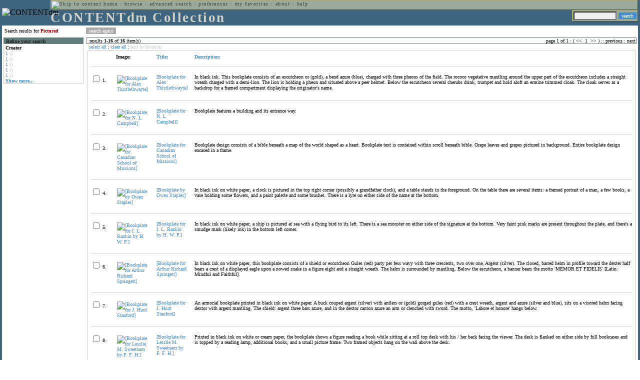

--- FILE ---
content_type: text/html; charset=UTF-8
request_url: http://cdmbackend.library.ubc.ca/cdm4/results.php?CISOOP1=any&CISOFIELD1=CISOSEARCHALL&CISOROOT=/bookplate&CISOBOX1=pictured
body_size: 64444
content:

<!--   
CONTENTdm Version 5.2
(c) OCLC 2009. All Rights Reserved.
//-->



<!-- http://127.0.0.1:17779/!/search?query=+%28ft%3Apictured%29 and (za:f3 or za:"3.138.183.21")&group=$group.pa.cp<ITEM><DB>$pa</DB><KEY>$cp</KEY><SORT>$sort-$max.ft.$d</SORT></ITEM>&collection=/bookplate/&suggest=0&facet=1&maxfacet=10&rsum=b5:&facetinitial=b5:&rankboost=&proximity=strict&priority=normal&unanchoredphrases=1&maxres=20&firstres=0&rform=/!/null.htm //-->

<!DOCTYPE html PUBLIC "-//W3C//DTD XHTML 1.0 Transitional//EN"
        "http://www.w3.org/TR/xhtml1/DTD/xhtml1-transitional.dtd">
        
<html xmlns="http://www.w3.org/1999/xhtml" xml:lang="en" lang="en">
<head>

<meta http-equiv="content-type" content="text/html; charset=utf-8" />
<meta http-equiv="Expires" content="Mon, 26 Jul 1997 05:00:00 GMT" /> 
<meta http-equiv="Pragma" content="no-cache" />

<title>CONTENTdm Collection : Search Results</title>

<style type="text/css">
<!--

.maintext
	{
	font-family:verdana;
	font-size:65%;
	color:#000000;
	}

.maintextwhite
	{
	font-family:verdana;
	font-size:65%;
	color:#ffffff;
	}

.smalltext
	{
	color:#000000;
	font-family:verdana;
	font-size:65%;
	}
	
.headertext
	{
	font-family:geneva,verdana;
	font-size:170%;
	color:#cdd3cd;
	font-weight:bold;
	letter-spacing:1.9pt;
	}
	
.helpheading
	{
	font-family:verdana;
	font-size:140%;	
	color:#000000;
	font-weight:bold;	
	}

.helpsubheading
	{
	font-family:verdana;
	font-size:120%;	
	color:#000000;
	font-weight:bold;
	}
	
.red
	{
	font-family:verdana;
	font-size:100%;
	color:#990000;
	}

hr
	{
	color:#627d7c;
	}	
	
.copyright
	{
	font-family:verdana;
	font-size:65%;
	color:#99a99a;
	}
	
a.copyright
	{
	font-family:verdana;
	font-size:100%;
	color:#99a99a;
	text-decoration:none;
	}
	
a.copyright:hover
	{
	font-family:verdana;
	font-size:100%;
	color:#990000;
	text-decoration:none;
	}	

.offstatus
	{
	color:#333333;
	cursor:text;
	}
	
a.offstatus
	{
	color:#333333;
	cursor:text;
	}	
	
a.offstatus:hover
	{
	color:#333333;
	cursor:text;
	}
	
a
	{
	font-family:verdana;
	font-size:100%;
	color:#448ccb;
	text-decoration:none;
	}
	
a:hover
	{
	font-family:verdana;
	font-size:100%;
	color:#990000;
	text-decoration:none;
	}

.genmenu
	{
	font-family:geneva,verdana;
	font-size:65%;
	color:#404040;
	font-weight:normal;
	letter-spacing:1.1pt;
	text-decoration:none;
	}
	
a.genmenu
	{
	font-family:geneva,verdana;
	font-size:100%;
	color:#404040;
	font-weight:normal;
	letter-spacing:1.1pt;
	text-decoration:none;
	}
	
a.genmenu:hover
	{
	font-family:geneva,verdana;
	font-size:100%;
	color:#990000;
	font-weight:normal;
	letter-spacing:1.1pt;
	text-decoration:none;
	}

.submenu
	{
	font-family:verdana;
	font-size:65%;
	color:#202020;
	font-weight:normal;
	text-decoration:none;
	}
	
a.submenu
	{
	font-family:verdana;
	font-size:100%;
	color:#d9d7b9;
	font-weight:normal;
	text-decoration:none;
	}
	
a.submenu:hover
	{
	font-family:verdana;
	font-size:100%;
	color:#990000;
	font-weight:normal;
	text-decoration:none;
	}

.leftmenu
	{
	font-family:verdana;
	font-size:70%;
	color:#202020;
	font-weight:normal;
	text-decoration:none;
	}
	
a.leftmenu
	{
	font-family:verdana;
	font-size:100%;
	color:#202020;
	font-weight:normal;
	text-decoration:none;
	}
	
a.leftmenu:hover
	{
	font-family:verdana;
	font-size:100%;
	color:#990000;
	font-weight:normal;
	text-decoration:none;
	}

a.nonlink
	{
	font-family:verdana;
	font-size:100%;
	color:#000000;
	text-decoration:none;
	}

a.nonlink:hover
	{
	font-family:verdana;
	font-size:100%;
	color:#000000;
	text-decoration:none;
	}	
.asterix
	{
	color:#ff0000;
	font-family:verdana;
	font-size:90%;
	font-weight:bold;
	}
	
.tdtext
	{
	text-align:left;
	vertical-align:top;
	}
	
.tdviewtext
	{
	text-align:left;
	vertical-align:top;
	}
	
.tdimage
	{
	border:1px dashed #ffffff;
	background-color:#ffffff;
	padding:5px;
	}

.tdfavimage
	{	
	border:1px none #ffffff;
	background-color:;
	padding:5px;
	}
	
input
	{
	font-family:verdana;
	font-size:65%;
	color:#000000;
	background-color:#eeeeee;
	}
		
input.buttons
	{	
	font-family:verdana;
	font-size:65%;
	font-weight:normal;
	background-color:#aaaaaa;
	color:#ffffff;
	border-top-style:none;
	border-right-style:none;
	border-left-style:none;
	border-bottom-style:none;
	cursor:hand;
	}
	
input.searchbutton
	{	
	font-family:verdana;
	font-size:65%;
	font-weight:normal;
	background-color:#448ccb;
	color:#ffffff;
	border-top-style:none;
	border-right-style:none;
	border-left-style:none;
	border-bottom-style:none;
	cursor:hand;
	}

input.norm
	{	
	font-family:verdana;
	font-size:65%;
	font-weight:normal;
	color:#ffffff;
	border-top-style:none;
	border-right-style:none;
	border-left-style:none;
	border-bottom-style:none;
	cursor:hand;
	}

input.checkbox
	{	
	font-family:verdana;
	font-size:65%;
	font-weight:normal;
	color:#000000;
	border-top-style:none;
	border-right-style:none;
	border-left-style:none;
	border-bottom-style:none;
	cursor:hand;
	}
	
select
	{
	font-family:verdana;
	font-size:65%;
	color:#000000;
	background-color:#eeeeee;
	}
	
a.item
	{
	color:#000000;
	font-family:verdana;
	font-size:90%;
	font-weight:normal;
	text-decoration:none;
	}

a.item:hover
	{
	color:#990000;
	font-family:verdana;
	font-size:90%;
	font-weight:normal;
	text-decoration:none;
	}
	
.iframescroll
	{
	scrollbar-face-color:#627d7c;
	scrollbar-highlight-color:#ada86b;
	scrollbar-shadow-color:#ada86b;
	scrollbar-arrow-color:#ffffff;
	scrollbar-arrow-size:20px;
	scrollbar-track-color:#ffffff;
	scrollbar-darkshadow-color:#AAAAAA;
	scrollbar-3Dlight-color:#EEEEEE;
	}

.highlightbox 
{
	border: none;
	display:inline;
}

.transbox 
{
	border: 2px solid #ffff00;
	background-color:#ffff00;
	display:inline;
	filter:alpha(opacity=20);
	opacity:0.2;
	-moz-opacity:0.2;
}

input.searchboxes
	{
	font-family:verdana;
	font-size:65%;
	color:#000000;
	background-color:#eeeeee;
	width:200px;
	}

a.langlink
	{
	font-family:arial;
	font-size:65%;
	color:#dddddd;
	font-weight:bold;
	letter-spacing:1.1pt;
	text-decoration:none;
	}
	
a.langlink:hover
	{
	font-family:arial;
	font-size:65%;
	color:#ffffff;
	font-weight:bold;
	letter-spacing:1.1pt;
	text-decoration:none;
	}

.res_submenu
	{
	font-family:verdana;
	font-size:65%;
	color:#000000;
	text-decoration:none;
	}
	
a.res_submenu
	{
	color:#448ccb;
	font-size:100%;
	text-decoration:none;
	}
	
a.res_submenu:hover
	{
	color:#990000;
	font-size:100%;
	text-decoration:none;
	}
	
a.addfavoffstatus
	{
	color:#cccccc;
	cursor:text;
	}	
	
a.addfavoffstatus:hover
	{
	color:#cccccc;
	cursor:text;
	}	
//-->
</style>


<script language="JavaScript" type="text/javascript">
<!--
// php definitions assigned to javascript variables for global.js
var thisdomain = "cdmbackend.library.ubc.ca";
var error_cookies = "Cookies must be enabled for this functionality.";
var page_bgColor = "#ffffff";
var status_off = "#333333";
var status_on = "#ff0000";
var already_fav = "One or more of the items you selected has been added previously to My Favorites.";
var too_many_fav = "The items selected cannot be added. The maximum number of items in My Favorites is limited to 100. Either delete existing items from My Favorites or add fewer items.";
var prefs_saved = "Your preferences have been updated.";
var added_fav = "Items have been added to My Favorites.";
var max_fav = 100;
var pad_height = 10;
var head_height = 89;
var bot_menu = 0;
var fav_menu_width = 212;
var doc_menu_width = 216;
var doc_menu_height = 62;
//-->
</script>	  



<script language="JavaScript" type="text/javascript" src="jscripts/global.js"></script>


<script language="javascript" type="text/javascript">
<!--
document.cookie="SEARCH=dc<0>CISOSEARCHALL%3Cpictured%3E;path=/";
//-->
</script>

</head>

<body marginwidth="0" topmargin="0" leftmargin="0" marginheight="0" bgcolor="#ffffff" onclick="isStatus()">

<a name="pagetopper"></a>

<table cellpadding="0" cellspacing="0" border="0" width="100%">
<tr>
	<td rowspan="20" bgcolor="#3e647e" width="2">&nbsp;</td>
	<td>


<table cellpadding="0" cellspacing="0" border="0" bgcolor="#3e647e" width="100%">
<tr>
	<td><img src="images/spacer.gif" width="1" height="2" border="0" alt="" /></td>
</tr>
<tr>
	<td>

	<table cellpadding="0" cellspacing="0" border="0" width="100%">	
	<tr>
		<td rowspan="2" nowrap="nowrap"><img src="images/logo64.gif" width="64" height="64" alt="CONTENTdm" TITLE="CONTENTdm" /><img src="images/spacer.gif" width="5" height="1" border="0" alt="" /></td>
		<td colspan="3" valign="top">



<table cellpadding="1" cellspacing="0" border="0" width="100%" bgcolor="#99a99a" title="global menu">


<form name="bell" method="get" action="/dmscripts/admin/login.exe">
	
<tr>
	<td align="left" style="border-bottom: 1px solid #4c4c45;border-left: 1px solid #ada86b;border-top: 1px solid #ada86b" nowrap="nowrap"><span class="genmenu"><a class="genmenu" href="#content" title="Skip to content"><img src="images/spacer.gif" width="1" height="1" border="0" alt="Skip to content" /></a>&nbsp;<a class="genmenu" href="/index.php" title="Home">home</a> : <a class="genmenu" href="browse.php" title="Browse">browse</a> : <a class="genmenu" href="search.php" title="Advanced Search">advanced search</a> : <a class="genmenu" href="preferences.php" title="Preferences">preferences</a> : <a class="genmenu" href="favorites.php" title="My Favorites">my favorites</a> : <a class="genmenu" href="about.php" title="About">about</a> : <a class="genmenu" href="help.php#search_results" title="Help">help</a>&nbsp;</span></td>
	<td valign="bottom" align="right" style="border-top: 1px solid #ada86b;border-bottom: 1px solid #4c4c45;border-right: 1px solid #4c4c45" nowrap="nowrap"><span class="genmenu">


	&nbsp;</span></td>

	
</tr>

</form>

</table>

		</td>
	</tr>
	<tr>
		<td valign="bottom" align="left" width="90%"><span class="headertext">CONTENTdm Collection</span></td>
		<td><img src="images/spacer.gif" width="1" height="48" border="0" alt="" /></td>
		<td valign="top" align="right">		

		<table cellpadding="0" cellspacing="0" border="0" bgcolor="#3e647e" align="right">
		<tr>
			<td align="right">
			
			<table cellpadding="2" cellspacing="0" border="0" bgcolor="#99a99a">		

			<form name="simplesearchform" method="get" action="results.php" onsubmit="javascript:if(document.simplesearchform.CISOBOX1.value==''){alert('Enter a valid search term.');return false;}else{dmTextCookie(document.simplesearchform.CISOBOX1);return true;}">

			<tr>
				<td nowrap="nowrap" style="border-left: 1px solid #ada86b;border-top: 1px solid #ada86b;border-bottom: 1px solid #4c4c45"><input type="hidden" name="CISOOP1" value="any" /><input type="text" value="" name="CISOBOX1" size="12" title="simple search field" /><input type="hidden" name="CISOFIELD1" value="CISOSEARCHALL" /><input type="hidden" name="CISOROOT" value="all" /></td><td style="border-top: 1px solid #ada86b;border-right: 1px solid #4c4c45;border-bottom: 1px solid #4c4c45"><input type="submit" value="search" title="Search" class="searchbutton" /></td>
			</tr>

			</form>		

			</table>
		
			</td>
		</tr>
		
		
		
		</table>
		
		</td>
	</tr>
	</table>
	
	</td>
</tr>
<tr>
	<td><img src="images/spacer.gif" width="1" height="2" border="0" alt="" /></td>
</tr>
</table>

	</td>
	<td rowspan="20" bgcolor="#3e647e" width="2">&nbsp;</td>
</tr>

<tr>
	<td valign="top" align="left">
	
	<a name="content"></a>

	<table cellpadding="0" cellspacing="0" border="0" width="100%">
	<tr>
		<td align="left" valign="top">

<!-- +++++++ >>> start content here +++++++ //-->
<!-- +++++++ >>> start content here +++++++ //-->
<!-- +++++++ >>> start content here +++++++ //-->


<table cellpadding="0" cellspacing="0" border="0" width="100%">
<tr>
	<td colspan="3"><img src="images/spacer.gif" width="1" height="5" border="0" alt="" /></td>
</tr>
<tr>
	<td align="left" nowrap="nowrap" style="padding-right:10px;padding-left:5px"><span class="maintext">Search results for	
	<span class="red"><b>Pictured</b></span>	
	</span></td>
	<td align="left" nowrap="nowrap" style="padding-bottom:3px">&nbsp;<input type="button" value="search again" title="Search again" class="buttons" onclick="location.href='search.php?CISOROOT=/bookplate'" />&nbsp;</td>
	<td align="right" width="80%"><span class="maintext"></span></td>
</tr>
	<tr>
		<td colspan="3"><img src="images/spacer.gif" width="1" height="3" border="0" alt="" /></td>
	</tr>
</table>


<table cellpadding="3" cellspacing="0" border="0" width="100%">
<tr>


	<td align="left" valign="top" width="160">
	
	<table cellpadding="0" cellspacing="0" border="0" width="100%" style="border-top: 2px solid #627d7c">
<tr bgcolor="#627d7c">
	<td align="left" width="5"><img src="images/spacer.gif" width="5" height="18" alt="" /></td>
	<td align="left" nowrap="nowrap"><span class="submenu"><b>Refine your search</b></span></td>	
</tr>

<tr>
	<td align="left" valign="top" colspan="2" style="padding-left:3px;border-top: 2px solid #ffffff;border-left: 1px solid #cccccc;border-right: 1px solid #cccccc;border-bottom: 1px solid #cccccc"><span class="maintext">
		
<b>Creator</b><br><a href="results.php?CISOOP1=any&CISOBOX1=pictured&CISOFIELD1=CISOSEARCHALL&CISOOP2=all&CISOBOX2=1&CISOFIELD2=creato&CISOROOT=/bookplate&t=s" title="1">1</a> <span style="color:#bbbbbb">()</span><br><a href="results.php?CISOOP1=any&CISOBOX1=pictured&CISOFIELD1=CISOSEARCHALL&CISOOP2=all&CISOBOX2=1&CISOFIELD2=creato&CISOROOT=/bookplate&t=s" title="1">1</a> <span style="color:#bbbbbb">()</span><br><a href="results.php?CISOOP1=any&CISOBOX1=pictured&CISOFIELD1=CISOSEARCHALL&CISOOP2=all&CISOBOX2=1&CISOFIELD2=creato&CISOROOT=/bookplate&t=s" title="1">1</a> <span style="color:#bbbbbb">()</span><br><a href="results.php?CISOOP1=any&CISOBOX1=pictured&CISOFIELD1=CISOSEARCHALL&CISOOP2=all&CISOBOX2=1&CISOFIELD2=creato&CISOROOT=/bookplate&t=s" title="1">1</a> <span style="color:#bbbbbb">()</span><br><a href="results.php?CISOOP1=any&CISOBOX1=pictured&CISOFIELD1=CISOSEARCHALL&CISOOP2=all&CISOBOX2=1&CISOFIELD2=creato&CISOROOT=/bookplate&t=s" title="1">1</a> <span style="color:#bbbbbb">()</span><br /><b><a href="results.php?CISOOP1=any&CISOFIELD1=CISOSEARCHALL&CISOROOT=/bookplate&CISOBOX1=pictured&n=25,5,5,5,5">Show more...</a></b>		
	</span></td>
</tr>
</table>
	


	<br /><img src="images/spacer.gif" width="160" height="1" border="0" alt="" />
	</td>
	

	<td align="left" valign="top">
	
	<table cellpadding="0" cellspacing="0" border="0" width="100%" bgcolor="#ffffff">
<tr>
	<td align="left" style="border-top: 1px solid #627d7c;border-bottom: 1px solid #627d7c;border-left: 1px solid #627d7c" width="5"><img src="images/spacer.gif" width="5" height="18" alt="" /></td>
	<td align="left" style="border-top: 1px solid #627d7c;border-bottom: 1px solid #627d7c" nowrap="nowrap" width="70%"><span class="res_submenu">results <b>1</b>-<b>16</b> of <b>16</b> item(s)&nbsp;</span></td>
	<td align="right" style="border-top: 1px solid #627d7c;border-bottom: 1px solid #627d7c" nowrap="nowrap"><span class="res_submenu">

page 1 of 1 : ( <span class="res_offstatus"><<</span> &#160;1&#160; <span class="res_offstatus">>></span> ) ::  <span class="res_offstatus">previous</span> : <span class="res_offstatus">next</span>

	</span></td>
	<td align="left" style="border-top: 1px solid #627d7c;border-bottom: 1px solid #627d7c;border-right: 1px solid #627d7c"><img src="images/spacer.gif" width="5" height="18" alt="" /></td>	
</tr>
</table>	<table cellpadding="0" cellspacing="0" border="0" width="100%">
<tr>
	<td align="left" width="5"><img src="images/spacer.gif" width="5" height="28" alt="" /></td>
	<td align="left" nowrap="nowrap"><span class="maintext">
	
	<a href="javascript:checkAll()" title="Select all items">select all</a> : <a href="javascript:clearAll()" title="Clear all items">clear all</a> :	
	<a id="adfav[1]" class="addfavoffstatus" href="javascript:addItemsFav(document.searchResultsForm)" title="Add item(s) to My Favorites">
	add to favorites</a></span></td>

	<td align="right"><span class="maintext"></span></td>	
</tr>
</table>	
<table cellpadding="2" cellspacing="0" border="0" width="100%">
<tr>
	<td align="left" valign="top">

	<table cellpadding="3" cellspacing="0" border="0" width="100%">
	<tr>
		<td align="left" valign="top" style="border: 1px solid #cccccc">

		<table cellpadding="3" cellspacing="0" border="0" width="100%" summary="Search results for">

		<form name="searchResultsForm">

		<input type="hidden" name="act" value="addtofav" />

<tr>
		<th class="tdtext"><span class="maintext">&nbsp;</span></th><th class="tdtext" style="border-left: 8px solid #ffffff"><span class="maintext">Image:</span></th><th class="tdtext" nowrap="nowrap" style="border-left: 8px solid #ffffff"><span class="maintext"> <a href="/cdm4/results.php?CISOOP1=any&CISOFIELD1=CISOSEARCHALL&CISOROOT=/bookplate&CISOBOX1=pictured&CISOSORT=title|f" title="Sort by Title"> Title:</a></span></th><th class="tdtext" nowrap="nowrap" style="border-left: 8px solid #ffffff"><span class="maintext"> <a href="/cdm4/results.php?CISOOP1=any&CISOFIELD1=CISOSEARCHALL&CISOROOT=/bookplate&CISOBOX1=pictured&CISOSORT=descri|f" title="Sort by Description"> Description:</a></span></th></tr>
		<tr>
			<td colspan="4"><hr noshade size="1" color=#cccccc></td></tr><tr>
		<td class="tdtext" nowrap="nowrap"><input type="checkbox" name="chk[]" value="/bookplate|603" title="[Bookplate for Alex Thistlethwayte] " /><span class="maintext"> 1. </span></td><td class="tdimage" align="left" style="border-left: 8px solid #ffffff"><span class="maintext"><a href="item_viewer.php?CISOROOT=/bookplate&CISOPTR=603&CISOBOX=1&REC=1" title="[Bookplate for Alex Thistlethwayte] " onclick="dmSessCookie('refer','http%3A%2F%2Fcdmbackend.library.ubc.ca%2Fcdm4%2Fresults.php%3FCISOOP1%3Dany%26CISOFIELD1%3DCISOSEARCHALL%26CISOROOT%3D%2Fbookplate%26CISOBOX1%3Dpictured%26QUY%3D16%2C%7C%2Fbookplate+603+jpg+-1%7C%2Fbookplate+648+jpg+-1%7C%2Fbookplate+650+jpg+-1%7C%2Fbookplate+846+jpg+-1%7C%2Fbookplate+849+jpg+-1%7C%2Fbookplate+852+jpg+-1%7C%2Fbookplate+858+jpg+-1%7C%2Fbookplate+862+jpg+-1%7C%2Fbookplate+866+jpg+-1%7C%2Fbookplate+878+jpg+-1%7C%2Fbookplate+971+jp2+-1%7C%2Fbookplate+1084+jp2+-1%7C%2Fbookplate+1093+jp2+-1%7C%2Fbookplate+1101+jp2+-1%7C%2Fbookplate+1196+jp2+-1%7C%2Fbookplate+1263+jp2+-1');dmSessCookie('DMDOCSTAT','CISOROOT=/bookplate')" target="_top"><img src="/cgi-bin/thumbnail.exe?CISOROOT=/bookplate&CISOPTR=603" width="60" height="80" border="0" alt="[Bookplate for Alex Thistlethwayte] " title="[Bookplate for Alex Thistlethwayte] " /></a></span></td><td class="tdtext" style="border-left: 8px solid #ffffff"><span class="maintext"><a href="item_viewer.php?CISOROOT=/bookplate&CISOPTR=603&CISOBOX=1&REC=1" title="[Bookplate for Alex Thistlethwayte] " onclick="dmSessCookie('refer','http%3A%2F%2Fcdmbackend.library.ubc.ca%2Fcdm4%2Fresults.php%3FCISOOP1%3Dany%26CISOFIELD1%3DCISOSEARCHALL%26CISOROOT%3D%2Fbookplate%26CISOBOX1%3Dpictured%26QUY%3D16%2C%7C%2Fbookplate+603+jpg+-1%7C%2Fbookplate+648+jpg+-1%7C%2Fbookplate+650+jpg+-1%7C%2Fbookplate+846+jpg+-1%7C%2Fbookplate+849+jpg+-1%7C%2Fbookplate+852+jpg+-1%7C%2Fbookplate+858+jpg+-1%7C%2Fbookplate+862+jpg+-1%7C%2Fbookplate+866+jpg+-1%7C%2Fbookplate+878+jpg+-1%7C%2Fbookplate+971+jp2+-1%7C%2Fbookplate+1084+jp2+-1%7C%2Fbookplate+1093+jp2+-1%7C%2Fbookplate+1101+jp2+-1%7C%2Fbookplate+1196+jp2+-1%7C%2Fbookplate+1263+jp2+-1');dmSessCookie('DMDOCSTAT','CISOROOT=/bookplate')" target="_top">[Bookplate for Alex Thistlethwayte] </a></span></td><td class="tdtext" style="border-left: 8px solid #ffffff"><span class="maintext">In black ink. This bookplate consists of an escutcheon or (gold), a bend azure (blue), charged with three pheons of the field. The rococo vegetative mantling around the upper part of the escutcheon includes a straight wreath charged with a demi-lion. The lion is holding a pheon and situated above a peer helmet. Below the escutcheon several cherubs drink, trumpet and hold aloft an ermine trimmed cloak. The cloak serves as a backdrop for a framed compartment displaying the originator's name. </span></td></tr>
				<tr>
					<td colspan="4"><hr noshade size="1" color=#cccccc></td>
				</tr><tr>
		<td class="tdtext" nowrap="nowrap"><input type="checkbox" name="chk[]" value="/bookplate|648" title="[Bookplate for N. L. Campbell] " /><span class="maintext"> 2. </span></td><td class="tdimage" align="left" style="border-left: 8px solid #ffffff"><span class="maintext"><a href="item_viewer.php?CISOROOT=/bookplate&CISOPTR=648&CISOBOX=1&REC=2" title="[Bookplate for N. L. Campbell] " onclick="dmSessCookie('refer','http%3A%2F%2Fcdmbackend.library.ubc.ca%2Fcdm4%2Fresults.php%3FCISOOP1%3Dany%26CISOFIELD1%3DCISOSEARCHALL%26CISOROOT%3D%2Fbookplate%26CISOBOX1%3Dpictured%26QUY%3D16%2C%7C%2Fbookplate+603+jpg+-1%7C%2Fbookplate+648+jpg+-1%7C%2Fbookplate+650+jpg+-1%7C%2Fbookplate+846+jpg+-1%7C%2Fbookplate+849+jpg+-1%7C%2Fbookplate+852+jpg+-1%7C%2Fbookplate+858+jpg+-1%7C%2Fbookplate+862+jpg+-1%7C%2Fbookplate+866+jpg+-1%7C%2Fbookplate+878+jpg+-1%7C%2Fbookplate+971+jp2+-1%7C%2Fbookplate+1084+jp2+-1%7C%2Fbookplate+1093+jp2+-1%7C%2Fbookplate+1101+jp2+-1%7C%2Fbookplate+1196+jp2+-1%7C%2Fbookplate+1263+jp2+-1');dmSessCookie('DMDOCSTAT','CISOROOT=/bookplate')" target="_top"><img src="/cgi-bin/thumbnail.exe?CISOROOT=/bookplate&CISOPTR=648" width="58" height="80" border="0" alt="[Bookplate for N. L. Campbell] " title="[Bookplate for N. L. Campbell] " /></a></span></td><td class="tdtext" style="border-left: 8px solid #ffffff"><span class="maintext"><a href="item_viewer.php?CISOROOT=/bookplate&CISOPTR=648&CISOBOX=1&REC=2" title="[Bookplate for N. L. Campbell] " onclick="dmSessCookie('refer','http%3A%2F%2Fcdmbackend.library.ubc.ca%2Fcdm4%2Fresults.php%3FCISOOP1%3Dany%26CISOFIELD1%3DCISOSEARCHALL%26CISOROOT%3D%2Fbookplate%26CISOBOX1%3Dpictured%26QUY%3D16%2C%7C%2Fbookplate+603+jpg+-1%7C%2Fbookplate+648+jpg+-1%7C%2Fbookplate+650+jpg+-1%7C%2Fbookplate+846+jpg+-1%7C%2Fbookplate+849+jpg+-1%7C%2Fbookplate+852+jpg+-1%7C%2Fbookplate+858+jpg+-1%7C%2Fbookplate+862+jpg+-1%7C%2Fbookplate+866+jpg+-1%7C%2Fbookplate+878+jpg+-1%7C%2Fbookplate+971+jp2+-1%7C%2Fbookplate+1084+jp2+-1%7C%2Fbookplate+1093+jp2+-1%7C%2Fbookplate+1101+jp2+-1%7C%2Fbookplate+1196+jp2+-1%7C%2Fbookplate+1263+jp2+-1');dmSessCookie('DMDOCSTAT','CISOROOT=/bookplate')" target="_top">[Bookplate for N. L. Campbell] </a></span></td><td class="tdtext" style="border-left: 8px solid #ffffff"><span class="maintext">Bookplate features a building and its entrance way. </span></td></tr>
				<tr>
					<td colspan="4"><hr noshade size="1" color=#cccccc></td>
				</tr><tr>
		<td class="tdtext" nowrap="nowrap"><input type="checkbox" name="chk[]" value="/bookplate|650" title="[Bookplate for Canadian School of Missions] " /><span class="maintext"> 3. </span></td><td class="tdimage" align="left" style="border-left: 8px solid #ffffff"><span class="maintext"><a href="item_viewer.php?CISOROOT=/bookplate&CISOPTR=650&CISOBOX=1&REC=3" title="[Bookplate for Canadian School of Missions] " onclick="dmSessCookie('refer','http%3A%2F%2Fcdmbackend.library.ubc.ca%2Fcdm4%2Fresults.php%3FCISOOP1%3Dany%26CISOFIELD1%3DCISOSEARCHALL%26CISOROOT%3D%2Fbookplate%26CISOBOX1%3Dpictured%26QUY%3D16%2C%7C%2Fbookplate+603+jpg+-1%7C%2Fbookplate+648+jpg+-1%7C%2Fbookplate+650+jpg+-1%7C%2Fbookplate+846+jpg+-1%7C%2Fbookplate+849+jpg+-1%7C%2Fbookplate+852+jpg+-1%7C%2Fbookplate+858+jpg+-1%7C%2Fbookplate+862+jpg+-1%7C%2Fbookplate+866+jpg+-1%7C%2Fbookplate+878+jpg+-1%7C%2Fbookplate+971+jp2+-1%7C%2Fbookplate+1084+jp2+-1%7C%2Fbookplate+1093+jp2+-1%7C%2Fbookplate+1101+jp2+-1%7C%2Fbookplate+1196+jp2+-1%7C%2Fbookplate+1263+jp2+-1');dmSessCookie('DMDOCSTAT','CISOROOT=/bookplate')" target="_top"><img src="/cgi-bin/thumbnail.exe?CISOROOT=/bookplate&CISOPTR=650" width="56" height="80" border="0" alt="[Bookplate for Canadian School of Missions] " title="[Bookplate for Canadian School of Missions] " /></a></span></td><td class="tdtext" style="border-left: 8px solid #ffffff"><span class="maintext"><a href="item_viewer.php?CISOROOT=/bookplate&CISOPTR=650&CISOBOX=1&REC=3" title="[Bookplate for Canadian School of Missions] " onclick="dmSessCookie('refer','http%3A%2F%2Fcdmbackend.library.ubc.ca%2Fcdm4%2Fresults.php%3FCISOOP1%3Dany%26CISOFIELD1%3DCISOSEARCHALL%26CISOROOT%3D%2Fbookplate%26CISOBOX1%3Dpictured%26QUY%3D16%2C%7C%2Fbookplate+603+jpg+-1%7C%2Fbookplate+648+jpg+-1%7C%2Fbookplate+650+jpg+-1%7C%2Fbookplate+846+jpg+-1%7C%2Fbookplate+849+jpg+-1%7C%2Fbookplate+852+jpg+-1%7C%2Fbookplate+858+jpg+-1%7C%2Fbookplate+862+jpg+-1%7C%2Fbookplate+866+jpg+-1%7C%2Fbookplate+878+jpg+-1%7C%2Fbookplate+971+jp2+-1%7C%2Fbookplate+1084+jp2+-1%7C%2Fbookplate+1093+jp2+-1%7C%2Fbookplate+1101+jp2+-1%7C%2Fbookplate+1196+jp2+-1%7C%2Fbookplate+1263+jp2+-1');dmSessCookie('DMDOCSTAT','CISOROOT=/bookplate')" target="_top">[Bookplate for Canadian School of Missions] </a></span></td><td class="tdtext" style="border-left: 8px solid #ffffff"><span class="maintext">Bookplate design consists of a bible beneath a map of the world shaped as a heart. Bookplate text is contained within scroll beneath bible. Grape leaves and grapes pictured in background. Entire bookplate design encased in a frame. </span></td></tr>
				<tr>
					<td colspan="4"><hr noshade size="1" color=#cccccc></td>
				</tr><tr>
		<td class="tdtext" nowrap="nowrap"><input type="checkbox" name="chk[]" value="/bookplate|846" title="[Bookplate by Owen Staples] " /><span class="maintext"> 4. </span></td><td class="tdimage" align="left" style="border-left: 8px solid #ffffff"><span class="maintext"><a href="item_viewer.php?CISOROOT=/bookplate&CISOPTR=846&CISOBOX=1&REC=4" title="[Bookplate by Owen Staples] " onclick="dmSessCookie('refer','http%3A%2F%2Fcdmbackend.library.ubc.ca%2Fcdm4%2Fresults.php%3FCISOOP1%3Dany%26CISOFIELD1%3DCISOSEARCHALL%26CISOROOT%3D%2Fbookplate%26CISOBOX1%3Dpictured%26QUY%3D16%2C%7C%2Fbookplate+603+jpg+-1%7C%2Fbookplate+648+jpg+-1%7C%2Fbookplate+650+jpg+-1%7C%2Fbookplate+846+jpg+-1%7C%2Fbookplate+849+jpg+-1%7C%2Fbookplate+852+jpg+-1%7C%2Fbookplate+858+jpg+-1%7C%2Fbookplate+862+jpg+-1%7C%2Fbookplate+866+jpg+-1%7C%2Fbookplate+878+jpg+-1%7C%2Fbookplate+971+jp2+-1%7C%2Fbookplate+1084+jp2+-1%7C%2Fbookplate+1093+jp2+-1%7C%2Fbookplate+1101+jp2+-1%7C%2Fbookplate+1196+jp2+-1%7C%2Fbookplate+1263+jp2+-1');dmSessCookie('DMDOCSTAT','CISOROOT=/bookplate')" target="_top"><img src="/cgi-bin/thumbnail.exe?CISOROOT=/bookplate&CISOPTR=846" width="61" height="80" border="0" alt="[Bookplate by Owen Staples] " title="[Bookplate by Owen Staples] " /></a></span></td><td class="tdtext" style="border-left: 8px solid #ffffff"><span class="maintext"><a href="item_viewer.php?CISOROOT=/bookplate&CISOPTR=846&CISOBOX=1&REC=4" title="[Bookplate by Owen Staples] " onclick="dmSessCookie('refer','http%3A%2F%2Fcdmbackend.library.ubc.ca%2Fcdm4%2Fresults.php%3FCISOOP1%3Dany%26CISOFIELD1%3DCISOSEARCHALL%26CISOROOT%3D%2Fbookplate%26CISOBOX1%3Dpictured%26QUY%3D16%2C%7C%2Fbookplate+603+jpg+-1%7C%2Fbookplate+648+jpg+-1%7C%2Fbookplate+650+jpg+-1%7C%2Fbookplate+846+jpg+-1%7C%2Fbookplate+849+jpg+-1%7C%2Fbookplate+852+jpg+-1%7C%2Fbookplate+858+jpg+-1%7C%2Fbookplate+862+jpg+-1%7C%2Fbookplate+866+jpg+-1%7C%2Fbookplate+878+jpg+-1%7C%2Fbookplate+971+jp2+-1%7C%2Fbookplate+1084+jp2+-1%7C%2Fbookplate+1093+jp2+-1%7C%2Fbookplate+1101+jp2+-1%7C%2Fbookplate+1196+jp2+-1%7C%2Fbookplate+1263+jp2+-1');dmSessCookie('DMDOCSTAT','CISOROOT=/bookplate')" target="_top">[Bookplate by Owen Staples] </a></span></td><td class="tdtext" style="border-left: 8px solid #ffffff"><span class="maintext">In black ink on white paper, a clock is pictured in the top right corner (possibly a grandfather clock), and a table stands in the foreground. On the table there are several items: a framed portrait of a man, a few books, a vase holding some flowers, and a paint palette and some brushes. There is a lyre on either side of the name at the bottom. </span></td></tr>
				<tr>
					<td colspan="4"><hr noshade size="1" color=#cccccc></td>
				</tr><tr>
		<td class="tdtext" nowrap="nowrap"><input type="checkbox" name="chk[]" value="/bookplate|849" title="[Bookplate for I. L. Rankin by H. W. P.] " /><span class="maintext"> 5. </span></td><td class="tdimage" align="left" style="border-left: 8px solid #ffffff"><span class="maintext"><a href="item_viewer.php?CISOROOT=/bookplate&CISOPTR=849&CISOBOX=1&REC=5" title="[Bookplate for I. L. Rankin by H. W. P.] " onclick="dmSessCookie('refer','http%3A%2F%2Fcdmbackend.library.ubc.ca%2Fcdm4%2Fresults.php%3FCISOOP1%3Dany%26CISOFIELD1%3DCISOSEARCHALL%26CISOROOT%3D%2Fbookplate%26CISOBOX1%3Dpictured%26QUY%3D16%2C%7C%2Fbookplate+603+jpg+-1%7C%2Fbookplate+648+jpg+-1%7C%2Fbookplate+650+jpg+-1%7C%2Fbookplate+846+jpg+-1%7C%2Fbookplate+849+jpg+-1%7C%2Fbookplate+852+jpg+-1%7C%2Fbookplate+858+jpg+-1%7C%2Fbookplate+862+jpg+-1%7C%2Fbookplate+866+jpg+-1%7C%2Fbookplate+878+jpg+-1%7C%2Fbookplate+971+jp2+-1%7C%2Fbookplate+1084+jp2+-1%7C%2Fbookplate+1093+jp2+-1%7C%2Fbookplate+1101+jp2+-1%7C%2Fbookplate+1196+jp2+-1%7C%2Fbookplate+1263+jp2+-1');dmSessCookie('DMDOCSTAT','CISOROOT=/bookplate')" target="_top"><img src="/cgi-bin/thumbnail.exe?CISOROOT=/bookplate&CISOPTR=849" width="57" height="80" border="0" alt="[Bookplate for I. L. Rankin by H. W. P.] " title="[Bookplate for I. L. Rankin by H. W. P.] " /></a></span></td><td class="tdtext" style="border-left: 8px solid #ffffff"><span class="maintext"><a href="item_viewer.php?CISOROOT=/bookplate&CISOPTR=849&CISOBOX=1&REC=5" title="[Bookplate for I. L. Rankin by H. W. P.] " onclick="dmSessCookie('refer','http%3A%2F%2Fcdmbackend.library.ubc.ca%2Fcdm4%2Fresults.php%3FCISOOP1%3Dany%26CISOFIELD1%3DCISOSEARCHALL%26CISOROOT%3D%2Fbookplate%26CISOBOX1%3Dpictured%26QUY%3D16%2C%7C%2Fbookplate+603+jpg+-1%7C%2Fbookplate+648+jpg+-1%7C%2Fbookplate+650+jpg+-1%7C%2Fbookplate+846+jpg+-1%7C%2Fbookplate+849+jpg+-1%7C%2Fbookplate+852+jpg+-1%7C%2Fbookplate+858+jpg+-1%7C%2Fbookplate+862+jpg+-1%7C%2Fbookplate+866+jpg+-1%7C%2Fbookplate+878+jpg+-1%7C%2Fbookplate+971+jp2+-1%7C%2Fbookplate+1084+jp2+-1%7C%2Fbookplate+1093+jp2+-1%7C%2Fbookplate+1101+jp2+-1%7C%2Fbookplate+1196+jp2+-1%7C%2Fbookplate+1263+jp2+-1');dmSessCookie('DMDOCSTAT','CISOROOT=/bookplate')" target="_top">[Bookplate for I. L. Rankin by H. W. P.] </a></span></td><td class="tdtext" style="border-left: 8px solid #ffffff"><span class="maintext">In black ink on white paper, a ship is pictured at sea with a flying bird to its left. There is a sea monster on either side of the signature at the bottom. Very faint pink marks are present throughout the plate, and there's a smudge mark (likely ink) in the bottom left corner. </span></td></tr>
				<tr>
					<td colspan="4"><hr noshade size="1" color=#cccccc></td>
				</tr><tr>
		<td class="tdtext" nowrap="nowrap"><input type="checkbox" name="chk[]" value="/bookplate|852" title="[Bookplate for Arthur Richard Springett] " /><span class="maintext"> 6. </span></td><td class="tdimage" align="left" style="border-left: 8px solid #ffffff"><span class="maintext"><a href="item_viewer.php?CISOROOT=/bookplate&CISOPTR=852&CISOBOX=1&REC=6" title="[Bookplate for Arthur Richard Springett] " onclick="dmSessCookie('refer','http%3A%2F%2Fcdmbackend.library.ubc.ca%2Fcdm4%2Fresults.php%3FCISOOP1%3Dany%26CISOFIELD1%3DCISOSEARCHALL%26CISOROOT%3D%2Fbookplate%26CISOBOX1%3Dpictured%26QUY%3D16%2C%7C%2Fbookplate+603+jpg+-1%7C%2Fbookplate+648+jpg+-1%7C%2Fbookplate+650+jpg+-1%7C%2Fbookplate+846+jpg+-1%7C%2Fbookplate+849+jpg+-1%7C%2Fbookplate+852+jpg+-1%7C%2Fbookplate+858+jpg+-1%7C%2Fbookplate+862+jpg+-1%7C%2Fbookplate+866+jpg+-1%7C%2Fbookplate+878+jpg+-1%7C%2Fbookplate+971+jp2+-1%7C%2Fbookplate+1084+jp2+-1%7C%2Fbookplate+1093+jp2+-1%7C%2Fbookplate+1101+jp2+-1%7C%2Fbookplate+1196+jp2+-1%7C%2Fbookplate+1263+jp2+-1');dmSessCookie('DMDOCSTAT','CISOROOT=/bookplate')" target="_top"><img src="/cgi-bin/thumbnail.exe?CISOROOT=/bookplate&CISOPTR=852" width="51" height="80" border="0" alt="[Bookplate for Arthur Richard Springett] " title="[Bookplate for Arthur Richard Springett] " /></a></span></td><td class="tdtext" style="border-left: 8px solid #ffffff"><span class="maintext"><a href="item_viewer.php?CISOROOT=/bookplate&CISOPTR=852&CISOBOX=1&REC=6" title="[Bookplate for Arthur Richard Springett] " onclick="dmSessCookie('refer','http%3A%2F%2Fcdmbackend.library.ubc.ca%2Fcdm4%2Fresults.php%3FCISOOP1%3Dany%26CISOFIELD1%3DCISOSEARCHALL%26CISOROOT%3D%2Fbookplate%26CISOBOX1%3Dpictured%26QUY%3D16%2C%7C%2Fbookplate+603+jpg+-1%7C%2Fbookplate+648+jpg+-1%7C%2Fbookplate+650+jpg+-1%7C%2Fbookplate+846+jpg+-1%7C%2Fbookplate+849+jpg+-1%7C%2Fbookplate+852+jpg+-1%7C%2Fbookplate+858+jpg+-1%7C%2Fbookplate+862+jpg+-1%7C%2Fbookplate+866+jpg+-1%7C%2Fbookplate+878+jpg+-1%7C%2Fbookplate+971+jp2+-1%7C%2Fbookplate+1084+jp2+-1%7C%2Fbookplate+1093+jp2+-1%7C%2Fbookplate+1101+jp2+-1%7C%2Fbookplate+1196+jp2+-1%7C%2Fbookplate+1263+jp2+-1');dmSessCookie('DMDOCSTAT','CISOROOT=/bookplate')" target="_top">[Bookplate for Arthur Richard Springett] </a></span></td><td class="tdtext" style="border-left: 8px solid #ffffff"><span class="maintext">In black ink on white paper, this bookplate consists of a shield or escutcheon Gules (red) party per fess wavy with three crescents, two over one, Argent (silver). The closed, barred helm in profile toward the dexter half bears a crest of a displayed eagle upon a nowed snake in a figure eight and a straight wreath. The helm is surrounded by mantling. Below the escutcheon, a banner bears the motto 'MEMOR ET FIDELIS' [Latin: Mindful and Faithful]. </span></td></tr>
				<tr>
					<td colspan="4"><hr noshade size="1" color=#cccccc></td>
				</tr><tr>
		<td class="tdtext" nowrap="nowrap"><input type="checkbox" name="chk[]" value="/bookplate|858" title="[Bookplate for J. Hunt Stanford] " /><span class="maintext"> 7. </span></td><td class="tdimage" align="left" style="border-left: 8px solid #ffffff"><span class="maintext"><a href="item_viewer.php?CISOROOT=/bookplate&CISOPTR=858&CISOBOX=1&REC=7" title="[Bookplate for J. Hunt Stanford] " onclick="dmSessCookie('refer','http%3A%2F%2Fcdmbackend.library.ubc.ca%2Fcdm4%2Fresults.php%3FCISOOP1%3Dany%26CISOFIELD1%3DCISOSEARCHALL%26CISOROOT%3D%2Fbookplate%26CISOBOX1%3Dpictured%26QUY%3D16%2C%7C%2Fbookplate+603+jpg+-1%7C%2Fbookplate+648+jpg+-1%7C%2Fbookplate+650+jpg+-1%7C%2Fbookplate+846+jpg+-1%7C%2Fbookplate+849+jpg+-1%7C%2Fbookplate+852+jpg+-1%7C%2Fbookplate+858+jpg+-1%7C%2Fbookplate+862+jpg+-1%7C%2Fbookplate+866+jpg+-1%7C%2Fbookplate+878+jpg+-1%7C%2Fbookplate+971+jp2+-1%7C%2Fbookplate+1084+jp2+-1%7C%2Fbookplate+1093+jp2+-1%7C%2Fbookplate+1101+jp2+-1%7C%2Fbookplate+1196+jp2+-1%7C%2Fbookplate+1263+jp2+-1');dmSessCookie('DMDOCSTAT','CISOROOT=/bookplate')" target="_top"><img src="/cgi-bin/thumbnail.exe?CISOROOT=/bookplate&CISOPTR=858" width="59" height="80" border="0" alt="[Bookplate for J. Hunt Stanford] " title="[Bookplate for J. Hunt Stanford] " /></a></span></td><td class="tdtext" style="border-left: 8px solid #ffffff"><span class="maintext"><a href="item_viewer.php?CISOROOT=/bookplate&CISOPTR=858&CISOBOX=1&REC=7" title="[Bookplate for J. Hunt Stanford] " onclick="dmSessCookie('refer','http%3A%2F%2Fcdmbackend.library.ubc.ca%2Fcdm4%2Fresults.php%3FCISOOP1%3Dany%26CISOFIELD1%3DCISOSEARCHALL%26CISOROOT%3D%2Fbookplate%26CISOBOX1%3Dpictured%26QUY%3D16%2C%7C%2Fbookplate+603+jpg+-1%7C%2Fbookplate+648+jpg+-1%7C%2Fbookplate+650+jpg+-1%7C%2Fbookplate+846+jpg+-1%7C%2Fbookplate+849+jpg+-1%7C%2Fbookplate+852+jpg+-1%7C%2Fbookplate+858+jpg+-1%7C%2Fbookplate+862+jpg+-1%7C%2Fbookplate+866+jpg+-1%7C%2Fbookplate+878+jpg+-1%7C%2Fbookplate+971+jp2+-1%7C%2Fbookplate+1084+jp2+-1%7C%2Fbookplate+1093+jp2+-1%7C%2Fbookplate+1101+jp2+-1%7C%2Fbookplate+1196+jp2+-1%7C%2Fbookplate+1263+jp2+-1');dmSessCookie('DMDOCSTAT','CISOROOT=/bookplate')" target="_top">[Bookplate for J. Hunt Stanford] </a></span></td><td class="tdtext" style="border-left: 8px solid #ffffff"><span class="maintext">An armorial bookplate printed in black ink on white paper. A buck couped argent (silver) with antlers or (gold) gorged gules (red) with a crest wreath, argent and azure (silver and blue), sits on a visored helm facing dextor with argent mantling. The shield: argent three bars azure, and in the dextor canton azure an arm or clenched with sword. The motto, 'Labore et honore' hangs below. </span></td></tr>
				<tr>
					<td colspan="4"><hr noshade size="1" color=#cccccc></td>
				</tr><tr>
		<td class="tdtext" nowrap="nowrap"><input type="checkbox" name="chk[]" value="/bookplate|862" title="[Bookplate for Lesslie M. Sweetnam by F. F. H.] " /><span class="maintext"> 8. </span></td><td class="tdimage" align="left" style="border-left: 8px solid #ffffff"><span class="maintext"><a href="item_viewer.php?CISOROOT=/bookplate&CISOPTR=862&CISOBOX=1&REC=8" title="[Bookplate for Lesslie M. Sweetnam by F. F. H.] " onclick="dmSessCookie('refer','http%3A%2F%2Fcdmbackend.library.ubc.ca%2Fcdm4%2Fresults.php%3FCISOOP1%3Dany%26CISOFIELD1%3DCISOSEARCHALL%26CISOROOT%3D%2Fbookplate%26CISOBOX1%3Dpictured%26QUY%3D16%2C%7C%2Fbookplate+603+jpg+-1%7C%2Fbookplate+648+jpg+-1%7C%2Fbookplate+650+jpg+-1%7C%2Fbookplate+846+jpg+-1%7C%2Fbookplate+849+jpg+-1%7C%2Fbookplate+852+jpg+-1%7C%2Fbookplate+858+jpg+-1%7C%2Fbookplate+862+jpg+-1%7C%2Fbookplate+866+jpg+-1%7C%2Fbookplate+878+jpg+-1%7C%2Fbookplate+971+jp2+-1%7C%2Fbookplate+1084+jp2+-1%7C%2Fbookplate+1093+jp2+-1%7C%2Fbookplate+1101+jp2+-1%7C%2Fbookplate+1196+jp2+-1%7C%2Fbookplate+1263+jp2+-1');dmSessCookie('DMDOCSTAT','CISOROOT=/bookplate')" target="_top"><img src="/cgi-bin/thumbnail.exe?CISOROOT=/bookplate&CISOPTR=862" width="80" height="74" border="0" alt="[Bookplate for Lesslie M. Sweetnam by F. F. H.] " title="[Bookplate for Lesslie M. Sweetnam by F. F. H.] " /></a></span></td><td class="tdtext" style="border-left: 8px solid #ffffff"><span class="maintext"><a href="item_viewer.php?CISOROOT=/bookplate&CISOPTR=862&CISOBOX=1&REC=8" title="[Bookplate for Lesslie M. Sweetnam by F. F. H.] " onclick="dmSessCookie('refer','http%3A%2F%2Fcdmbackend.library.ubc.ca%2Fcdm4%2Fresults.php%3FCISOOP1%3Dany%26CISOFIELD1%3DCISOSEARCHALL%26CISOROOT%3D%2Fbookplate%26CISOBOX1%3Dpictured%26QUY%3D16%2C%7C%2Fbookplate+603+jpg+-1%7C%2Fbookplate+648+jpg+-1%7C%2Fbookplate+650+jpg+-1%7C%2Fbookplate+846+jpg+-1%7C%2Fbookplate+849+jpg+-1%7C%2Fbookplate+852+jpg+-1%7C%2Fbookplate+858+jpg+-1%7C%2Fbookplate+862+jpg+-1%7C%2Fbookplate+866+jpg+-1%7C%2Fbookplate+878+jpg+-1%7C%2Fbookplate+971+jp2+-1%7C%2Fbookplate+1084+jp2+-1%7C%2Fbookplate+1093+jp2+-1%7C%2Fbookplate+1101+jp2+-1%7C%2Fbookplate+1196+jp2+-1%7C%2Fbookplate+1263+jp2+-1');dmSessCookie('DMDOCSTAT','CISOROOT=/bookplate')" target="_top">[Bookplate for Lesslie M. Sweetnam by F. F. H.] </a></span></td><td class="tdtext" style="border-left: 8px solid #ffffff"><span class="maintext">Printed in black ink on white or cream paper, the bookplate shows a figure reading a book while sitting at a roll top desk with his / her back facing the viewer. The desk is flanked on either side by full bookcases and is topped by a reading lamp, additional books, and a small picture frame. Two framed objects hang on the wall above the desk. </span></td></tr>
				<tr>
					<td colspan="4"><hr noshade size="1" color=#cccccc></td>
				</tr><tr>
		<td class="tdtext" nowrap="nowrap"><input type="checkbox" name="chk[]" value="/bookplate|866" title="[Bookplate for Heinrich Teuscher by K. Kleindienst] " /><span class="maintext"> 9. </span></td><td class="tdimage" align="left" style="border-left: 8px solid #ffffff"><span class="maintext"><a href="item_viewer.php?CISOROOT=/bookplate&CISOPTR=866&CISOBOX=1&REC=9" title="[Bookplate for Heinrich Teuscher by K. Kleindienst] " onclick="dmSessCookie('refer','http%3A%2F%2Fcdmbackend.library.ubc.ca%2Fcdm4%2Fresults.php%3FCISOOP1%3Dany%26CISOFIELD1%3DCISOSEARCHALL%26CISOROOT%3D%2Fbookplate%26CISOBOX1%3Dpictured%26QUY%3D16%2C%7C%2Fbookplate+603+jpg+-1%7C%2Fbookplate+648+jpg+-1%7C%2Fbookplate+650+jpg+-1%7C%2Fbookplate+846+jpg+-1%7C%2Fbookplate+849+jpg+-1%7C%2Fbookplate+852+jpg+-1%7C%2Fbookplate+858+jpg+-1%7C%2Fbookplate+862+jpg+-1%7C%2Fbookplate+866+jpg+-1%7C%2Fbookplate+878+jpg+-1%7C%2Fbookplate+971+jp2+-1%7C%2Fbookplate+1084+jp2+-1%7C%2Fbookplate+1093+jp2+-1%7C%2Fbookplate+1101+jp2+-1%7C%2Fbookplate+1196+jp2+-1%7C%2Fbookplate+1263+jp2+-1');dmSessCookie('DMDOCSTAT','CISOROOT=/bookplate')" target="_top"><img src="/cgi-bin/thumbnail.exe?CISOROOT=/bookplate&CISOPTR=866" width="59" height="80" border="0" alt="[Bookplate for Heinrich Teuscher by K. Kleindienst] " title="[Bookplate for Heinrich Teuscher by K. Kleindienst] " /></a></span></td><td class="tdtext" style="border-left: 8px solid #ffffff"><span class="maintext"><a href="item_viewer.php?CISOROOT=/bookplate&CISOPTR=866&CISOBOX=1&REC=9" title="[Bookplate for Heinrich Teuscher by K. Kleindienst] " onclick="dmSessCookie('refer','http%3A%2F%2Fcdmbackend.library.ubc.ca%2Fcdm4%2Fresults.php%3FCISOOP1%3Dany%26CISOFIELD1%3DCISOSEARCHALL%26CISOROOT%3D%2Fbookplate%26CISOBOX1%3Dpictured%26QUY%3D16%2C%7C%2Fbookplate+603+jpg+-1%7C%2Fbookplate+648+jpg+-1%7C%2Fbookplate+650+jpg+-1%7C%2Fbookplate+846+jpg+-1%7C%2Fbookplate+849+jpg+-1%7C%2Fbookplate+852+jpg+-1%7C%2Fbookplate+858+jpg+-1%7C%2Fbookplate+862+jpg+-1%7C%2Fbookplate+866+jpg+-1%7C%2Fbookplate+878+jpg+-1%7C%2Fbookplate+971+jp2+-1%7C%2Fbookplate+1084+jp2+-1%7C%2Fbookplate+1093+jp2+-1%7C%2Fbookplate+1101+jp2+-1%7C%2Fbookplate+1196+jp2+-1%7C%2Fbookplate+1263+jp2+-1');dmSessCookie('DMDOCSTAT','CISOROOT=/bookplate')" target="_top">[Bookplate for Heinrich Teuscher by K. Kleindienst] </a></span></td><td class="tdtext" style="border-left: 8px solid #ffffff"><span class="maintext">In brown ink on cream coloured paper with visible chain and laid lines, a plane is pictured above an image of a building, all of which is surrounded by a floral border, architectural features, and a gardener with a bag. </span></td></tr>
				<tr>
					<td colspan="4"><hr noshade size="1" color=#cccccc></td>
				</tr><tr>
		<td class="tdtext" nowrap="nowrap"><input type="checkbox" name="chk[]" value="/bookplate|878" title="[Bookplate for Holford Walker] " /><span class="maintext"> 10. </span></td><td class="tdimage" align="left" style="border-left: 8px solid #ffffff"><span class="maintext"><a href="item_viewer.php?CISOROOT=/bookplate&CISOPTR=878&CISOBOX=1&REC=10" title="[Bookplate for Holford Walker] " onclick="dmSessCookie('refer','http%3A%2F%2Fcdmbackend.library.ubc.ca%2Fcdm4%2Fresults.php%3FCISOOP1%3Dany%26CISOFIELD1%3DCISOSEARCHALL%26CISOROOT%3D%2Fbookplate%26CISOBOX1%3Dpictured%26QUY%3D16%2C%7C%2Fbookplate+603+jpg+-1%7C%2Fbookplate+648+jpg+-1%7C%2Fbookplate+650+jpg+-1%7C%2Fbookplate+846+jpg+-1%7C%2Fbookplate+849+jpg+-1%7C%2Fbookplate+852+jpg+-1%7C%2Fbookplate+858+jpg+-1%7C%2Fbookplate+862+jpg+-1%7C%2Fbookplate+866+jpg+-1%7C%2Fbookplate+878+jpg+-1%7C%2Fbookplate+971+jp2+-1%7C%2Fbookplate+1084+jp2+-1%7C%2Fbookplate+1093+jp2+-1%7C%2Fbookplate+1101+jp2+-1%7C%2Fbookplate+1196+jp2+-1%7C%2Fbookplate+1263+jp2+-1');dmSessCookie('DMDOCSTAT','CISOROOT=/bookplate')" target="_top"><img src="/cgi-bin/thumbnail.exe?CISOROOT=/bookplate&CISOPTR=878" width="62" height="80" border="0" alt="[Bookplate for Holford Walker] " title="[Bookplate for Holford Walker] " /></a></span></td><td class="tdtext" style="border-left: 8px solid #ffffff"><span class="maintext"><a href="item_viewer.php?CISOROOT=/bookplate&CISOPTR=878&CISOBOX=1&REC=10" title="[Bookplate for Holford Walker] " onclick="dmSessCookie('refer','http%3A%2F%2Fcdmbackend.library.ubc.ca%2Fcdm4%2Fresults.php%3FCISOOP1%3Dany%26CISOFIELD1%3DCISOSEARCHALL%26CISOROOT%3D%2Fbookplate%26CISOBOX1%3Dpictured%26QUY%3D16%2C%7C%2Fbookplate+603+jpg+-1%7C%2Fbookplate+648+jpg+-1%7C%2Fbookplate+650+jpg+-1%7C%2Fbookplate+846+jpg+-1%7C%2Fbookplate+849+jpg+-1%7C%2Fbookplate+852+jpg+-1%7C%2Fbookplate+858+jpg+-1%7C%2Fbookplate+862+jpg+-1%7C%2Fbookplate+866+jpg+-1%7C%2Fbookplate+878+jpg+-1%7C%2Fbookplate+971+jp2+-1%7C%2Fbookplate+1084+jp2+-1%7C%2Fbookplate+1093+jp2+-1%7C%2Fbookplate+1101+jp2+-1%7C%2Fbookplate+1196+jp2+-1%7C%2Fbookplate+1263+jp2+-1');dmSessCookie('DMDOCSTAT','CISOROOT=/bookplate')" target="_top">[Bookplate for Holford Walker] </a></span></td><td class="tdtext" style="border-left: 8px solid #ffffff"><span class="maintext">Pictured in black ink on white paper, is a bird close enclosed within a serpent ouroboros on a crest wreath with mantling extending from it, above a shield argent (silver) ; a bordure, argent ; with eleven quaterings. </span></td></tr>
				<tr>
					<td colspan="4"><hr noshade size="1" color=#cccccc></td>
				</tr><tr>
		<td class="tdtext" nowrap="nowrap"><input type="checkbox" name="chk[]" value="/bookplate|971" title="[Bookplate for William C. Hawes by Alfred Adlard] " /><span class="maintext"> 11. </span></td><td class="tdimage" align="left" style="border-left: 8px solid #ffffff"><span class="maintext"><a href="item_viewer.php?CISOROOT=/bookplate&CISOPTR=971&CISOBOX=1&REC=11" title="[Bookplate for William C. Hawes by Alfred Adlard] " onclick="dmSessCookie('refer','http%3A%2F%2Fcdmbackend.library.ubc.ca%2Fcdm4%2Fresults.php%3FCISOOP1%3Dany%26CISOFIELD1%3DCISOSEARCHALL%26CISOROOT%3D%2Fbookplate%26CISOBOX1%3Dpictured%26QUY%3D16%2C%7C%2Fbookplate+603+jpg+-1%7C%2Fbookplate+648+jpg+-1%7C%2Fbookplate+650+jpg+-1%7C%2Fbookplate+846+jpg+-1%7C%2Fbookplate+849+jpg+-1%7C%2Fbookplate+852+jpg+-1%7C%2Fbookplate+858+jpg+-1%7C%2Fbookplate+862+jpg+-1%7C%2Fbookplate+866+jpg+-1%7C%2Fbookplate+878+jpg+-1%7C%2Fbookplate+971+jp2+-1%7C%2Fbookplate+1084+jp2+-1%7C%2Fbookplate+1093+jp2+-1%7C%2Fbookplate+1101+jp2+-1%7C%2Fbookplate+1196+jp2+-1%7C%2Fbookplate+1263+jp2+-1');dmSessCookie('DMDOCSTAT','CISOROOT=/bookplate')" target="_top"><img src="/cgi-bin/thumbnail.exe?CISOROOT=/bookplate&CISOPTR=971" width="50" height="80" border="0" alt="[Bookplate for William C. Hawes by Alfred Adlard] " title="[Bookplate for William C. Hawes by Alfred Adlard] " /></a></span></td><td class="tdtext" style="border-left: 8px solid #ffffff"><span class="maintext"><a href="item_viewer.php?CISOROOT=/bookplate&CISOPTR=971&CISOBOX=1&REC=11" title="[Bookplate for William C. Hawes by Alfred Adlard] " onclick="dmSessCookie('refer','http%3A%2F%2Fcdmbackend.library.ubc.ca%2Fcdm4%2Fresults.php%3FCISOOP1%3Dany%26CISOFIELD1%3DCISOSEARCHALL%26CISOROOT%3D%2Fbookplate%26CISOBOX1%3Dpictured%26QUY%3D16%2C%7C%2Fbookplate+603+jpg+-1%7C%2Fbookplate+648+jpg+-1%7C%2Fbookplate+650+jpg+-1%7C%2Fbookplate+846+jpg+-1%7C%2Fbookplate+849+jpg+-1%7C%2Fbookplate+852+jpg+-1%7C%2Fbookplate+858+jpg+-1%7C%2Fbookplate+862+jpg+-1%7C%2Fbookplate+866+jpg+-1%7C%2Fbookplate+878+jpg+-1%7C%2Fbookplate+971+jp2+-1%7C%2Fbookplate+1084+jp2+-1%7C%2Fbookplate+1093+jp2+-1%7C%2Fbookplate+1101+jp2+-1%7C%2Fbookplate+1196+jp2+-1%7C%2Fbookplate+1263+jp2+-1');dmSessCookie('DMDOCSTAT','CISOROOT=/bookplate')" target="_top">[Bookplate for William C. Hawes by Alfred Adlard] </a></span></td><td class="tdtext" style="border-left: 8px solid #ffffff"><span class="maintext">In black ink on white paper a large building is shown surrounded by a fence, smaller buildings, and trees. </span></td></tr>
				<tr>
					<td colspan="4"><hr noshade size="1" color=#cccccc></td>
				</tr><tr>
		<td class="tdtext" nowrap="nowrap"><input type="checkbox" name="chk[]" value="/bookplate|1084" title="[Bookplate for Free Public Library] " /><span class="maintext"> 12. </span></td><td class="tdimage" align="left" style="border-left: 8px solid #ffffff"><span class="maintext"><a href="item_viewer.php?CISOROOT=/bookplate&CISOPTR=1084&CISOBOX=1&REC=12" title="[Bookplate for Free Public Library] " onclick="dmSessCookie('refer','http%3A%2F%2Fcdmbackend.library.ubc.ca%2Fcdm4%2Fresults.php%3FCISOOP1%3Dany%26CISOFIELD1%3DCISOSEARCHALL%26CISOROOT%3D%2Fbookplate%26CISOBOX1%3Dpictured%26QUY%3D16%2C%7C%2Fbookplate+603+jpg+-1%7C%2Fbookplate+648+jpg+-1%7C%2Fbookplate+650+jpg+-1%7C%2Fbookplate+846+jpg+-1%7C%2Fbookplate+849+jpg+-1%7C%2Fbookplate+852+jpg+-1%7C%2Fbookplate+858+jpg+-1%7C%2Fbookplate+862+jpg+-1%7C%2Fbookplate+866+jpg+-1%7C%2Fbookplate+878+jpg+-1%7C%2Fbookplate+971+jp2+-1%7C%2Fbookplate+1084+jp2+-1%7C%2Fbookplate+1093+jp2+-1%7C%2Fbookplate+1101+jp2+-1%7C%2Fbookplate+1196+jp2+-1%7C%2Fbookplate+1263+jp2+-1');dmSessCookie('DMDOCSTAT','CISOROOT=/bookplate')" target="_top"><img src="/cgi-bin/thumbnail.exe?CISOROOT=/bookplate&CISOPTR=1084" width="61" height="80" border="0" alt="[Bookplate for Free Public Library] " title="[Bookplate for Free Public Library] " /></a></span></td><td class="tdtext" style="border-left: 8px solid #ffffff"><span class="maintext"><a href="item_viewer.php?CISOROOT=/bookplate&CISOPTR=1084&CISOBOX=1&REC=12" title="[Bookplate for Free Public Library] " onclick="dmSessCookie('refer','http%3A%2F%2Fcdmbackend.library.ubc.ca%2Fcdm4%2Fresults.php%3FCISOOP1%3Dany%26CISOFIELD1%3DCISOSEARCHALL%26CISOROOT%3D%2Fbookplate%26CISOBOX1%3Dpictured%26QUY%3D16%2C%7C%2Fbookplate+603+jpg+-1%7C%2Fbookplate+648+jpg+-1%7C%2Fbookplate+650+jpg+-1%7C%2Fbookplate+846+jpg+-1%7C%2Fbookplate+849+jpg+-1%7C%2Fbookplate+852+jpg+-1%7C%2Fbookplate+858+jpg+-1%7C%2Fbookplate+862+jpg+-1%7C%2Fbookplate+866+jpg+-1%7C%2Fbookplate+878+jpg+-1%7C%2Fbookplate+971+jp2+-1%7C%2Fbookplate+1084+jp2+-1%7C%2Fbookplate+1093+jp2+-1%7C%2Fbookplate+1101+jp2+-1%7C%2Fbookplate+1196+jp2+-1%7C%2Fbookplate+1263+jp2+-1');dmSessCookie('DMDOCSTAT','CISOROOT=/bookplate')" target="_top">[Bookplate for Free Public Library] </a></span></td><td class="tdtext" style="border-left: 8px solid #ffffff"><span class="maintext">The bookplate is printed in black and red ink on cream paper. It features text about the institution and book lending, as well as a photograph of the institution. A decorative border surrounds the text and photo. </span></td></tr>
				<tr>
					<td colspan="4"><hr noshade size="1" color=#cccccc></td>
				</tr><tr>
		<td class="tdtext" nowrap="nowrap"><input type="checkbox" name="chk[]" value="/bookplate|1093" title="[Bookplate for Free Public Library] " /><span class="maintext"> 13. </span></td><td class="tdimage" align="left" style="border-left: 8px solid #ffffff"><span class="maintext"><a href="item_viewer.php?CISOROOT=/bookplate&CISOPTR=1093&CISOBOX=1&REC=13" title="[Bookplate for Free Public Library] " onclick="dmSessCookie('refer','http%3A%2F%2Fcdmbackend.library.ubc.ca%2Fcdm4%2Fresults.php%3FCISOOP1%3Dany%26CISOFIELD1%3DCISOSEARCHALL%26CISOROOT%3D%2Fbookplate%26CISOBOX1%3Dpictured%26QUY%3D16%2C%7C%2Fbookplate+603+jpg+-1%7C%2Fbookplate+648+jpg+-1%7C%2Fbookplate+650+jpg+-1%7C%2Fbookplate+846+jpg+-1%7C%2Fbookplate+849+jpg+-1%7C%2Fbookplate+852+jpg+-1%7C%2Fbookplate+858+jpg+-1%7C%2Fbookplate+862+jpg+-1%7C%2Fbookplate+866+jpg+-1%7C%2Fbookplate+878+jpg+-1%7C%2Fbookplate+971+jp2+-1%7C%2Fbookplate+1084+jp2+-1%7C%2Fbookplate+1093+jp2+-1%7C%2Fbookplate+1101+jp2+-1%7C%2Fbookplate+1196+jp2+-1%7C%2Fbookplate+1263+jp2+-1');dmSessCookie('DMDOCSTAT','CISOROOT=/bookplate')" target="_top"><img src="/cgi-bin/thumbnail.exe?CISOROOT=/bookplate&CISOPTR=1093" width="60" height="80" border="0" alt="[Bookplate for Free Public Library] " title="[Bookplate for Free Public Library] " /></a></span></td><td class="tdtext" style="border-left: 8px solid #ffffff"><span class="maintext"><a href="item_viewer.php?CISOROOT=/bookplate&CISOPTR=1093&CISOBOX=1&REC=13" title="[Bookplate for Free Public Library] " onclick="dmSessCookie('refer','http%3A%2F%2Fcdmbackend.library.ubc.ca%2Fcdm4%2Fresults.php%3FCISOOP1%3Dany%26CISOFIELD1%3DCISOSEARCHALL%26CISOROOT%3D%2Fbookplate%26CISOBOX1%3Dpictured%26QUY%3D16%2C%7C%2Fbookplate+603+jpg+-1%7C%2Fbookplate+648+jpg+-1%7C%2Fbookplate+650+jpg+-1%7C%2Fbookplate+846+jpg+-1%7C%2Fbookplate+849+jpg+-1%7C%2Fbookplate+852+jpg+-1%7C%2Fbookplate+858+jpg+-1%7C%2Fbookplate+862+jpg+-1%7C%2Fbookplate+866+jpg+-1%7C%2Fbookplate+878+jpg+-1%7C%2Fbookplate+971+jp2+-1%7C%2Fbookplate+1084+jp2+-1%7C%2Fbookplate+1093+jp2+-1%7C%2Fbookplate+1101+jp2+-1%7C%2Fbookplate+1196+jp2+-1%7C%2Fbookplate+1263+jp2+-1');dmSessCookie('DMDOCSTAT','CISOROOT=/bookplate')" target="_top">[Bookplate for Free Public Library] </a></span></td><td class="tdtext" style="border-left: 8px solid #ffffff"><span class="maintext">The bookplate is printed in black ink and features text as well as a photo of the institution. A decorative border surrounds the text and photo. </span></td></tr>
				<tr>
					<td colspan="4"><hr noshade size="1" color=#cccccc></td>
				</tr><tr>
		<td class="tdtext" nowrap="nowrap"><input type="checkbox" name="chk[]" value="/bookplate|1101" title="[Bookplate for Louis N. Dumouchel] " /><span class="maintext"> 14. </span></td><td class="tdimage" align="left" style="border-left: 8px solid #ffffff"><span class="maintext"><a href="item_viewer.php?CISOROOT=/bookplate&CISOPTR=1101&CISOBOX=1&REC=14" title="[Bookplate for Louis N. Dumouchel] " onclick="dmSessCookie('refer','http%3A%2F%2Fcdmbackend.library.ubc.ca%2Fcdm4%2Fresults.php%3FCISOOP1%3Dany%26CISOFIELD1%3DCISOSEARCHALL%26CISOROOT%3D%2Fbookplate%26CISOBOX1%3Dpictured%26QUY%3D16%2C%7C%2Fbookplate+603+jpg+-1%7C%2Fbookplate+648+jpg+-1%7C%2Fbookplate+650+jpg+-1%7C%2Fbookplate+846+jpg+-1%7C%2Fbookplate+849+jpg+-1%7C%2Fbookplate+852+jpg+-1%7C%2Fbookplate+858+jpg+-1%7C%2Fbookplate+862+jpg+-1%7C%2Fbookplate+866+jpg+-1%7C%2Fbookplate+878+jpg+-1%7C%2Fbookplate+971+jp2+-1%7C%2Fbookplate+1084+jp2+-1%7C%2Fbookplate+1093+jp2+-1%7C%2Fbookplate+1101+jp2+-1%7C%2Fbookplate+1196+jp2+-1%7C%2Fbookplate+1263+jp2+-1');dmSessCookie('DMDOCSTAT','CISOROOT=/bookplate')" target="_top"><img src="/cgi-bin/thumbnail.exe?CISOROOT=/bookplate&CISOPTR=1101" width="80" height="46" border="0" alt="[Bookplate for Louis N. Dumouchel] " title="[Bookplate for Louis N. Dumouchel] " /></a></span></td><td class="tdtext" style="border-left: 8px solid #ffffff"><span class="maintext"><a href="item_viewer.php?CISOROOT=/bookplate&CISOPTR=1101&CISOBOX=1&REC=14" title="[Bookplate for Louis N. Dumouchel] " onclick="dmSessCookie('refer','http%3A%2F%2Fcdmbackend.library.ubc.ca%2Fcdm4%2Fresults.php%3FCISOOP1%3Dany%26CISOFIELD1%3DCISOSEARCHALL%26CISOROOT%3D%2Fbookplate%26CISOBOX1%3Dpictured%26QUY%3D16%2C%7C%2Fbookplate+603+jpg+-1%7C%2Fbookplate+648+jpg+-1%7C%2Fbookplate+650+jpg+-1%7C%2Fbookplate+846+jpg+-1%7C%2Fbookplate+849+jpg+-1%7C%2Fbookplate+852+jpg+-1%7C%2Fbookplate+858+jpg+-1%7C%2Fbookplate+862+jpg+-1%7C%2Fbookplate+866+jpg+-1%7C%2Fbookplate+878+jpg+-1%7C%2Fbookplate+971+jp2+-1%7C%2Fbookplate+1084+jp2+-1%7C%2Fbookplate+1093+jp2+-1%7C%2Fbookplate+1101+jp2+-1%7C%2Fbookplate+1196+jp2+-1%7C%2Fbookplate+1263+jp2+-1');dmSessCookie('DMDOCSTAT','CISOROOT=/bookplate')" target="_top">[Bookplate for Louis N. Dumouchel] </a></span></td><td class="tdtext" style="border-left: 8px solid #ffffff"><span class="maintext">Black ink on yellow paper in the shape of a rectangle with clipped corners. It features a border around the text. A number is handwritten in black ink at the top. </span></td></tr>
				<tr>
					<td colspan="4"><hr noshade size="1" color=#cccccc></td>
				</tr><tr>
		<td class="tdtext" nowrap="nowrap"><input type="checkbox" name="chk[]" value="/bookplate|1196" title="[Bookplate for Edward Feild Hebden by H. A. W.] " /><span class="maintext"> 15. </span></td><td class="tdimage" align="left" style="border-left: 8px solid #ffffff"><span class="maintext"><a href="item_viewer.php?CISOROOT=/bookplate&CISOPTR=1196&CISOBOX=1&REC=15" title="[Bookplate for Edward Feild Hebden by H. A. W.] " onclick="dmSessCookie('refer','http%3A%2F%2Fcdmbackend.library.ubc.ca%2Fcdm4%2Fresults.php%3FCISOOP1%3Dany%26CISOFIELD1%3DCISOSEARCHALL%26CISOROOT%3D%2Fbookplate%26CISOBOX1%3Dpictured%26QUY%3D16%2C%7C%2Fbookplate+603+jpg+-1%7C%2Fbookplate+648+jpg+-1%7C%2Fbookplate+650+jpg+-1%7C%2Fbookplate+846+jpg+-1%7C%2Fbookplate+849+jpg+-1%7C%2Fbookplate+852+jpg+-1%7C%2Fbookplate+858+jpg+-1%7C%2Fbookplate+862+jpg+-1%7C%2Fbookplate+866+jpg+-1%7C%2Fbookplate+878+jpg+-1%7C%2Fbookplate+971+jp2+-1%7C%2Fbookplate+1084+jp2+-1%7C%2Fbookplate+1093+jp2+-1%7C%2Fbookplate+1101+jp2+-1%7C%2Fbookplate+1196+jp2+-1%7C%2Fbookplate+1263+jp2+-1');dmSessCookie('DMDOCSTAT','CISOROOT=/bookplate')" target="_top"><img src="/cgi-bin/thumbnail.exe?CISOROOT=/bookplate&CISOPTR=1196" width="61" height="80" border="0" alt="[Bookplate for Edward Feild Hebden by H. A. W.] " title="[Bookplate for Edward Feild Hebden by H. A. W.] " /></a></span></td><td class="tdtext" style="border-left: 8px solid #ffffff"><span class="maintext"><a href="item_viewer.php?CISOROOT=/bookplate&CISOPTR=1196&CISOBOX=1&REC=15" title="[Bookplate for Edward Feild Hebden by H. A. W.] " onclick="dmSessCookie('refer','http%3A%2F%2Fcdmbackend.library.ubc.ca%2Fcdm4%2Fresults.php%3FCISOOP1%3Dany%26CISOFIELD1%3DCISOSEARCHALL%26CISOROOT%3D%2Fbookplate%26CISOBOX1%3Dpictured%26QUY%3D16%2C%7C%2Fbookplate+603+jpg+-1%7C%2Fbookplate+648+jpg+-1%7C%2Fbookplate+650+jpg+-1%7C%2Fbookplate+846+jpg+-1%7C%2Fbookplate+849+jpg+-1%7C%2Fbookplate+852+jpg+-1%7C%2Fbookplate+858+jpg+-1%7C%2Fbookplate+862+jpg+-1%7C%2Fbookplate+866+jpg+-1%7C%2Fbookplate+878+jpg+-1%7C%2Fbookplate+971+jp2+-1%7C%2Fbookplate+1084+jp2+-1%7C%2Fbookplate+1093+jp2+-1%7C%2Fbookplate+1101+jp2+-1%7C%2Fbookplate+1196+jp2+-1%7C%2Fbookplate+1263+jp2+-1');dmSessCookie('DMDOCSTAT','CISOROOT=/bookplate')" target="_top">[Bookplate for Edward Feild Hebden by H. A. W.] </a></span></td><td class="tdtext" style="border-left: 8px solid #ffffff"><span class="maintext">Black ink on cream paper. Crest features a lion passant on a crest-wreath. Below the crest is a gentlemen and esquire’s helm with elaborate, ribbon-like, mantling extending out and down the entire bookplate. The shield is argent and divided quarterly. The top left corner and bottom right corner are charged in the center with 5 black diamonds. The background pattern features a repeating geometric of three dots atop an arrow with three flared out points at the bottom. The top right corner and the bottom left corner are charged with a cross patonce. Below the shield is a ribbon with a larger section foregrounded and a smaller section closer to the bottom of the bookplate. The motto is printed on that small section in capitalized, sans-serif font. The bookplate owner’s name is printed on the foregrounded section in larger capitalized serif font. Below the ribbon is small text printed in sans-serif font. </span></td></tr>
				<tr>
					<td colspan="4"><hr noshade size="1" color=#cccccc></td>
				</tr><tr>
		<td class="tdtext" nowrap="nowrap"><input type="checkbox" name="chk[]" value="/bookplate|1263" title="[Bookplate by William Walker Alexander] " /><span class="maintext"> 16. </span></td><td class="tdimage" align="left" style="border-left: 8px solid #ffffff"><span class="maintext"><a href="item_viewer.php?CISOROOT=/bookplate&CISOPTR=1263&CISOBOX=1&REC=16" title="[Bookplate by William Walker Alexander] " onclick="dmSessCookie('refer','http%3A%2F%2Fcdmbackend.library.ubc.ca%2Fcdm4%2Fresults.php%3FCISOOP1%3Dany%26CISOFIELD1%3DCISOSEARCHALL%26CISOROOT%3D%2Fbookplate%26CISOBOX1%3Dpictured%26QUY%3D16%2C%7C%2Fbookplate+603+jpg+-1%7C%2Fbookplate+648+jpg+-1%7C%2Fbookplate+650+jpg+-1%7C%2Fbookplate+846+jpg+-1%7C%2Fbookplate+849+jpg+-1%7C%2Fbookplate+852+jpg+-1%7C%2Fbookplate+858+jpg+-1%7C%2Fbookplate+862+jpg+-1%7C%2Fbookplate+866+jpg+-1%7C%2Fbookplate+878+jpg+-1%7C%2Fbookplate+971+jp2+-1%7C%2Fbookplate+1084+jp2+-1%7C%2Fbookplate+1093+jp2+-1%7C%2Fbookplate+1101+jp2+-1%7C%2Fbookplate+1196+jp2+-1%7C%2Fbookplate+1263+jp2+-1');dmSessCookie('DMDOCSTAT','CISOROOT=/bookplate')" target="_top"><img src="/cgi-bin/thumbnail.exe?CISOROOT=/bookplate&CISOPTR=1263" width="55" height="80" border="0" alt="[Bookplate by William Walker Alexander] " title="[Bookplate by William Walker Alexander] " /></a></span></td><td class="tdtext" style="border-left: 8px solid #ffffff"><span class="maintext"><a href="item_viewer.php?CISOROOT=/bookplate&CISOPTR=1263&CISOBOX=1&REC=16" title="[Bookplate by William Walker Alexander] " onclick="dmSessCookie('refer','http%3A%2F%2Fcdmbackend.library.ubc.ca%2Fcdm4%2Fresults.php%3FCISOOP1%3Dany%26CISOFIELD1%3DCISOSEARCHALL%26CISOROOT%3D%2Fbookplate%26CISOBOX1%3Dpictured%26QUY%3D16%2C%7C%2Fbookplate+603+jpg+-1%7C%2Fbookplate+648+jpg+-1%7C%2Fbookplate+650+jpg+-1%7C%2Fbookplate+846+jpg+-1%7C%2Fbookplate+849+jpg+-1%7C%2Fbookplate+852+jpg+-1%7C%2Fbookplate+858+jpg+-1%7C%2Fbookplate+862+jpg+-1%7C%2Fbookplate+866+jpg+-1%7C%2Fbookplate+878+jpg+-1%7C%2Fbookplate+971+jp2+-1%7C%2Fbookplate+1084+jp2+-1%7C%2Fbookplate+1093+jp2+-1%7C%2Fbookplate+1101+jp2+-1%7C%2Fbookplate+1196+jp2+-1%7C%2Fbookplate+1263+jp2+-1');dmSessCookie('DMDOCSTAT','CISOROOT=/bookplate')" target="_top">[Bookplate by William Walker Alexander] </a></span></td><td class="tdtext" style="border-left: 8px solid #ffffff"><span class="maintext">Black ink on cream paper, depicting a satyr playing reed pipes in a field with some flowers, surrounded by wildlife (moose, rabbit, squirrel, beaver, birds). There is a forest and water nearby, and signs of human life (tent, canoe). Pictured within a circular frame, with ribbon and text, and a crow standing on a branch at the very top looking down. </span></td>
		</form>

		</table>

		</td>
	</tr>
	</table>

	</td>
</tr>

</table>	<table cellpadding="0" cellspacing="0" border="0" width="100%">
<tr>
	<td align="left" width="5"><img src="images/spacer.gif" width="5" height="28" alt="" /></td>
	<td align="left" nowrap="nowrap"><span class="maintext">
	
	<a href="javascript:checkAll()" title="Select all items">select all</a> : <a href="javascript:clearAll()" title="Clear all items">clear all</a> :	
	<a id="adfav[2]" class="addfavoffstatus" href="javascript:addItemsFav(document.searchResultsForm)" title="Add item(s) to My Favorites">
	add to favorites</a></span></td>

	<td align="right"><span class="maintext"></span></td>	
</tr>
</table>	<table cellpadding="0" cellspacing="0" border="0" width="100%" bgcolor="#ffffff">
<tr>
	<td align="left" style="border-top: 1px solid #627d7c;border-bottom: 1px solid #627d7c;border-left: 1px solid #627d7c" width="5"><img src="images/spacer.gif" width="5" height="18" alt="" /></td>
	<td align="left" style="border-top: 1px solid #627d7c;border-bottom: 1px solid #627d7c" nowrap="nowrap" width="70%"><span class="res_submenu">results <b>1</b>-<b>16</b> of <b>16</b> item(s)&nbsp;</span></td>
	<td align="right" style="border-top: 1px solid #627d7c;border-bottom: 1px solid #627d7c" nowrap="nowrap"><span class="res_submenu">

page 1 of 1 : ( <span class="res_offstatus"><<</span> &#160;1&#160; <span class="res_offstatus">>></span> ) ::  <span class="res_offstatus">previous</span> : <span class="res_offstatus">next</span>

	</span></td>
	<td align="left" style="border-top: 1px solid #627d7c;border-bottom: 1px solid #627d7c;border-right: 1px solid #627d7c"><img src="images/spacer.gif" width="5" height="18" alt="" /></td>	
</tr>
</table>
	</td>
</tr>
</table>


<!-- +++++++ <<< end content here +++++++ //-->
<!-- +++++++ <<< end content here +++++++ //-->
<!-- +++++++ <<< end content here +++++++ //-->


		</td>
	</tr>
	</table>


</td>
</tr>

<tr>
	<td>


	<table cellpadding="0" cellspacing="0" border="0" bgcolor="#3e647e" width="100%">
	<tr>
		<td>


<table cellpadding="0" cellspacing="0" border="0" width="100%">
<tr>
	<td align="left"><img src="images/spacer.gif" width="1" height="18" alt="" /></td>
	<td align="left"><span class="copyright"><a class="copyright" href="http://www.oclc.org/contentdm/" title="Powered by CONTENTdm">powered by CONTENTdm <small>&reg;</small></a> | <a class="copyright" href="mailto:" title="E-mail">contact us</a>&nbsp;</span></td>
	<td align="right"><span class="copyright"><a class="copyright" href="#pagetopper" title="To top of page">^&nbsp;to top&nbsp;^</a>&nbsp;</span></td>
	</tr>
</table>

		
		

		</td>
	</tr>
	</table>


	</td>
</tr>


</table>

</body>
</html>